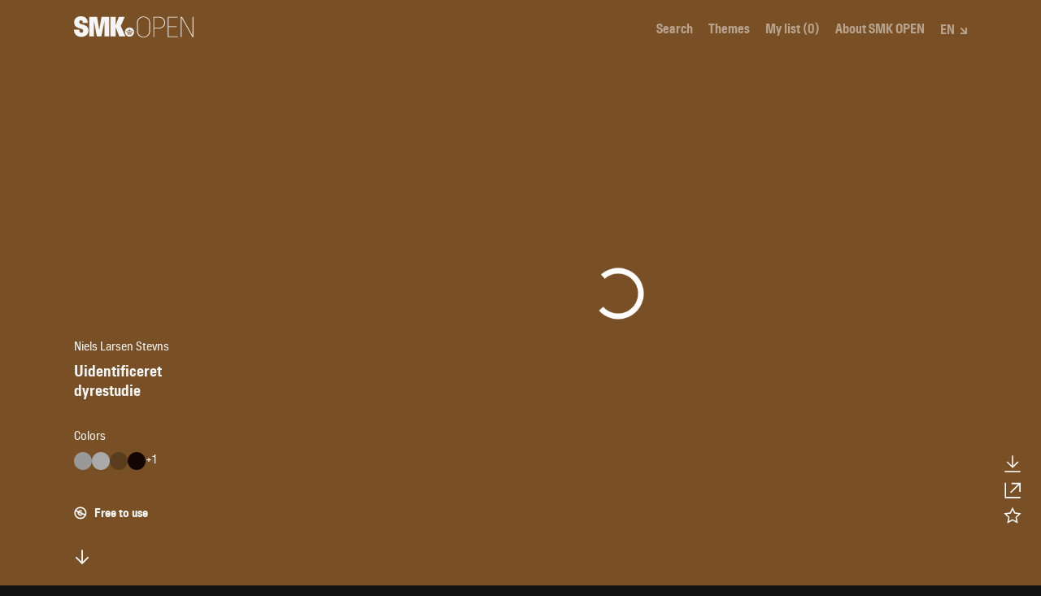

--- FILE ---
content_type: text/html; charset=utf-8
request_url: https://open.smk.dk/en/artwork/image/KKSnls468/312
body_size: 8153
content:
<!doctype html><html lang="en"><head><title>Skitsebog, 1864 – 1941, Niels Larsen Stevns | SMK Open</title><meta charset="utf-8"/><meta name="viewport" content="width=device-width,initial-scale=1"/><link rel="preload" type="font/woff2" href="/static/fonts/collection/hill_bold.woff" as="font" crossorigin/><link rel="preload" type="font/woff2" href="/static/fonts/collection/hill_demibold.woff" as="font" crossorigin/><link rel="preload" type="font/woff2" href="/static/fonts/collection/hill_regular.woff" as="font" crossorigin/><link rel="preload" type="font/woff2" href="/static/fonts/collection/hill_light.woff" as="font" crossorigin/><link rel="preconnect" href="https://api.smk.dk/api/v1"/><link rel="dns-prefetch" href="https://iip.smk.dk"/><link rel="manifest" href="/static/manifest.json"/><meta name="theme-color" content="#1D1D1D"/><meta name="application-name" content="SMK Open"/><meta name="apple-mobile-web-app-title" content="SMK Open"/><meta name="apple-mobile-web-app-capable" content="yes"/><meta name="apple-mobile-web-app-status-bar-style" content="black"/><!--[if IE]>
      <link rel="shortcut icon" href="/favicon.ico" />
    <![endif]--><link rel="icon" href="/static/icons/icon-16x16.png" sizes="16x16"/><link rel="icon" href="/static/icons/icon-32x32.png" sizes="32x32"/><link rel="icon" href="/static/icons/icon-72x72.png" sizes="72x72"/><link rel="icon" href="/static/icons/icon-96x96.png" sizes="96x96"/><link rel="icon" href="/static/icons/icon-128x128.png" sizes="128x128"/><link rel="icon" href="/static/icons/icon-144x144.png" sizes="144x144"/><link rel="icon" href="/static/icons/icon-192x192.png" sizes="192x192"/><link rel="apple-touch-icon" href="/static/icons/icon-57x57.png" sizes="57x57"/><link rel="apple-touch-icon" href="/static/icons/icon-76x76.png" sizes="76x76"/><link rel="apple-touch-icon" href="/static/icons/icon-120x120.png" sizes="120x120"/><link rel="apple-touch-icon" href="/static/icons/icon-152x152.png" sizes="152x152"/><link rel="apple-touch-icon" href="/static/icons/icon-167x167.png" sizes="167x167"/><link rel="apple-touch-icon" href="/static/icons/icon-180x180.png" sizes="180x180"/><link rel="apple-touch-icon" href="/static/icons/icon-1024x1024.png" sizes="1024x1024"/><link rel="apple-touch-startup-image" media="(device-width: 320px) and (device-height: 568px) and (-webkit-device-pixel-ratio: 2)" href="/static/icons/apple-launch-640x1136.png"/><link rel="apple-touch-startup-image" media="(device-width: 375px) and (device-height: 667px) and (-webkit-device-pixel-ratio: 2)" href="/static/icons/apple-launch-750x1334.png"/><link rel="apple-touch-startup-image" media="(device-width: 375px) and (device-height: 812px) and (-webkit-device-pixel-ratio: 3)" href="/static/icons/apple-launch-1125x2436.png"/><link rel="apple-touch-startup-image" media="(device-width: 414px) and (device-height: 736px) and (-webkit-device-pixel-ratio: 3)" href="/static/icons/apple-launch-1242x2208.png"/><link rel="apple-touch-startup-image" media="(device-width: 768px) and (device-height: 1024px) and (-webkit-device-pixel-ratio: 2)" href="/static/icons/apple-launch-1536x2048.png"/><link rel="apple-touch-startup-image" media="(device-width: 834px) and (device-height: 1112px) and (-webkit-device-pixel-ratio: 2)" href="/static/icons/apple-launch-1668x2224.png"/><link rel="apple-touch-startup-image" media="(device-width: 1024px) and (device-height: 1366px) and (-webkit-device-pixel-ratio: 2)" href="/static/icons/apple-launch-2048x2732.png"/><script id="CookieConsent" src="https://policy.app.cookieinformation.com/uc.js" data-culture="DA" type="text/javascript"></script><script defer="defer" data-domain="open.smk.dk" src="https://plausible.io/js/script.tagged-events.outbound-links.js"></script><script>function getLanguageCode(){return"/en/"===window.location.pathname.slice(0,4)?"en":"da"}document.querySelector("html").setAttribute("lang",getLanguageCode())</script><svg xmlns="http://www.w3.org/2000/svg" style="display:none"><symbol id="svg-logo" viewBox="0 0 147 26"><g fill="currentColor" stroke="none"><path d="M9.07 25.33C4 25.33 0 22.54 0 16.6h6.5c0 2.84.93 3.63 2.77 3.63a1.91 1.91 0 0 0 2-1.92c0-2.12-.68-2.46-5-3.76-5-1.51-6-3.46-6-7.5 0-4.24 3.22-7 8.31-7s8.29 2.67 8.29 8.32h-6.12c0-2.21-.38-3.37-2.23-3.37-1.47 0-2 .62-2 2 0 1.57.43 2.09 4.07 3.11 5.34 1.51 7.15 3.66 7.15 7.67.02 5.42-4.98 7.55-8.67 7.55zM37.54 24.64V6.06h-.13l-3.77 18.58H28L24.57 6.06h-.13v18.58h-5.75V.69h9.68l2.57 15.91h.14L33.85.69h9.41v24zM51.2 24.64h-6.57V.69h6.57v10.6L55.1.69h7.28L57.49 12l5.65 12.63h-7.6L51.2 13.21zM68.07 18.84v-.31a.58.58 0 0 1-.21-.44 1.35 1.35 0 0 0-.86-.39c-.64 0-.34.51-.71.54a1.18 1.18 0 0 0 .24.83c.26-.17.6 0 .66.42a1.12 1.12 0 0 1-.18.71c.09.22.27.28.57.28a.51.51 0 0 0 .54-.33c-.62-.39-.7-1.24-.05-1.31zM67.8 22.13l.39.05h.1l.38-.05V21.53v-.05l-.38-.05h-.1l-.38.05V22.07s-.03.05-.01.06zM66.2 19.18a2 2 0 0 1-.43-.8 1.25 1.25 0 0 0-.42-.08c-.4 0-.71.22-.55.75a2.29 2.29 0 0 0 .33.59c.39-.37.83.32.76.88h.35c.29 0 .46-.06.46-.27-.51-.2-.95-.81-.5-1.07zM66.69 22.22l.29-.38a.11.11 0 0 0 0-.08l-.29-.38-.28.38a.06.06 0 0 0 0 .08zM69.74 22.22l.28-.38a.06.06 0 0 0 0-.08l-.28-.38-.29.38a.11.11 0 0 0 0 .08zM70.24 18.23c-.38 0-.07-.54-.72-.54a1.35 1.35 0 0 0-.91.39.58.58 0 0 1-.21.44v.31c.66.07.57.92 0 1.31a.51.51 0 0 0 .54.32c.3 0 .48-.06.57-.28a1.12 1.12 0 0 1-.18-.71c.06-.42.41-.59.66-.42a1.21 1.21 0 0 0 .25-.82z"/><path d="M68.24 13.72a5.67 5.67 0 1 0 5.66 5.67 5.66 5.66 0 0 0-5.66-5.67zm2.52 8.72h-5v-1.27h5zM72 19.37c-.12.16-.37.42-.37.63-.42 0-.74.46-.79.82h-.64c-.31 0-.48-.05-.57-.25a.71.71 0 0 1-.65.25.8.8 0 0 1-.72-.31.77.77 0 0 1-.71.31.75.75 0 0 1-.66-.25c-.09.2-.26.25-.57.25h-.59c-.06-.36-.38-.82-.79-.82 0-.22-.25-.47-.37-.63-.66-.89-.18-1.45.53-1.45a1.51 1.51 0 0 1 .72.18c0-.62.44-.85 1-.85a2 2 0 0 1 1.21.48 1 1 0 0 1 .13-.28.54.54 0 0 1 0-1.07V16h-.26v.05a.1.1 0 0 1-.11.08.1.1 0 0 1-.09-.08V16a.1.1 0 0 1 0-.2v-.05a.1.1 0 0 1 .12-.08s.07 0 .08.08v.05h.24v-.27a.11.11 0 0 1-.09-.12.11.11 0 0 1 .09-.08.1.1 0 0 1 .1-.1.11.11 0 0 1 .1.1.1.1 0 0 1 .1.1.11.11 0 0 1-.1.1v.27h.24v-.05a.09.09 0 0 1 .1-.09.09.09 0 0 1 .09.09v.05a.1.1 0 0 1 .1.1.09.09 0 0 1-.1.1v.05a.09.09 0 0 1-.09.1.09.09 0 0 1-.1-.1V16h-.24v.35a.54.54 0 0 1 0 1.07 2.39 2.39 0 0 1 .13.28 1.94 1.94 0 0 1 1.2-.48c.53 0 1 .22 1 .85a1.51 1.51 0 0 1 .72-.18c.7 0 1.18.56.53 1.45z"/><path d="M71.13 18.3a1.25 1.25 0 0 0-.42.08 1.79 1.79 0 0 1-.43.8c.46.26 0 .88-.49 1.06 0 .22.17.27.46.27h.35c-.07-.55.37-1.24.76-.87a2.66 2.66 0 0 0 .32-.6c.17-.51-.15-.74-.55-.74z"/><path d="M93.47 7.72v10.86c0 4.3-3.66 7.42-8 7.42s-8-3.12-8-7.42V7.72c0-4.29 3.66-7.42 8-7.42s8 3.13 8 7.42zm-.89 11V7.61c0-3.58-3.48-6.56-7.07-6.56s-7.06 3-7.06 6.56v11.08c0 3.58 3.48 6.56 7.06 6.56s7.07-2.98 7.07-6.56zM104.22.73c4.69 0 7.74 2.7 7.74 7.1 0 4-3 7.2-7.74 7.2h-5.61v10.54h-.89V.73zM104 14.29c4.12 0 7-2.74 7-6.43 0-3.87-2.77-6.39-7-6.39h-5.39v12.82zM127.75 24.83v.74h-12.46V.73h12.11v.74h-11.22v11h10v.75h-10v11.61zM131.3 25.57V.73h1.46l13 23.25V.73h.89v24.84h-1L132.19 1.51v24.06z"/></g></symbol><symbol id="svg-menu-toggle-bar" viewBox="0 0 25 6"><rect stroke="none" width="25" height="6"/></symbol><symbol id="svg-arrow-see-more" viewBox="0 0 12 12"><g fill="none" stroke-width="2"><path stroke-linecap="square" d="M0 11 L11 11 L11 0 M1 1 L11 11"/></g></symbol><symbol id="svg-dropdown-tiny" viewBox="0 0 8 8"><g fill="none" stroke-width="2"><path stroke-linecap="square" d="M0 7 L7 7 L7 0 M1 1 L7 7"/></g></symbol><symbol id="svg-dropdown-tiny-arrow" viewBox="0 0 10 10"><g fill="none" stroke-width="2"><path stroke-linecap="square" d="M0 7 L7 7 L7 0"/></g></symbol><symbol id="svg-search" viewBox="0 0 22 22"><g fill="none" stroke-width="2" transform="translate(1 1)"><circle cx="7.647" cy="7.647" r="7.647"/><path stroke-linecap="square" d="M12.941 12.941L20 20l-7.059-7.059z"/></g></symbol><symbol id="svg-search-layout-grid-3" viewBox="0 0 19 19"><g fill="none" stroke="none"><rect x="0" y="0" width="5" height="19" fill="currentColor" stroke="none"/><rect x="7" y="0" width="5" height="19" fill="currentColor" stroke="none"/><rect x="14" y="0" width="5" height="19" fill="currentColor" stroke="none"/></g></symbol><symbol id="svg-search-layout-grid-6" viewBox="0 0 19 19"><g fill="none" stroke="none"><rect x="0" y="0" width="5" height="5" fill="currentColor" stroke="none"/><rect x="7" y="0" width="5" height="5" fill="currentColor" stroke="none"/><rect x="14" y="0" width="5" height="5" fill="currentColor" stroke="none"/><rect x="0" y="7" width="5" height="5" fill="currentColor" stroke="none"/><rect x="7" y="7" width="5" height="5" fill="currentColor" stroke="none"/><rect x="14" y="7" width="5" height="5" fill="currentColor" stroke="none"/><rect x="0" y="14" width="5" height="5" fill="currentColor" stroke="none"/><rect x="7" y="14" width="5" height="5" fill="currentColor" stroke="none"/><rect x="14" y="14" width="5" height="5" fill="currentColor" stroke="none"/></g></symbol><symbol id="svg-search-layout-row" viewBox="0 0 19 19"><g fill="none" stroke="none"><rect x="0" y="0" width="5" height="5" fill="currentColor" stroke="none"/><rect x="7" y="0" width="12" height="5" fill="currentColor" stroke="none"/><rect x="0" y="7" width="5" height="5" fill="currentColor" stroke="none"/><rect x="7" y="7" width="12" height="5" fill="currentColor" stroke="none"/><rect x="0" y="14" width="5" height="5" fill="currentColor" stroke="none"/><rect x="7" y="14" width="12" height="5" fill="currentColor" stroke="none"/></g></symbol><symbol id="svg-plus" viewBox="0 0 12 12"><g fill="none" stroke-width="2"><path stroke-linecap="square" d="M0 6 L12 6 M6 0 L6 12"/></g></symbol><symbol id="svg-clear" viewBox="0 0 12 12"><g fill="none" stroke-width="2"><path stroke-linecap="square" d="M1 1 L11 11 M1 11 L11 1"/></g></symbol><symbol id="svg-close" viewBox="0 0 19 19"><g fill="none" stroke-width="2"><path stroke-linecap="square" d="M2 2 L17 17 M2 17 L17 2"/></g></symbol><symbol id="svg-arrow-down" viewBox="0 0 12 12"><g fill="none" stroke-width="2"><path stroke-linecap="square" d="M1 4 L6 9 L11 4"/></g></symbol><symbol id="svg-arrow-up" viewBox="0 0 12 12"><g fill="none" stroke-width="2"><path stroke-linecap="square" d="M1 9 L6 4 L11 9"/></g></symbol><symbol id="svg-arrow-left" viewBox="0 0 9.5 19"><g fill="none" stroke-width="2"><path stroke-linecap="square" d="M7 4 L2 9.5 L7 15"/></g></symbol><symbol id="svg-arrow-right" viewBox="0 0 9.5 19"><g fill="none" stroke-width="2"><path stroke-linecap="square" d="M2 4 L7 9.5 L2 15"/></g></symbol><symbol id="svg-arrow-left-big" viewBox="0 0 42 22"><g stroke="currentColor" stroke-width="2" fill="none" fill-rule="evenodd"><path d="M12 1 L2 11 12 21 M2 11h39"/></g></symbol><symbol id="svg-arrow-right-big" viewBox="0 0 42 22"><g stroke="currentColor" stroke-width="2" fill="none" fill-rule="evenodd"><path d="M30 1 L41 11 30 21 M2 11h39"/></g></symbol><symbol id="svg-color-picker" viewBox="0 0 62 37"><g fill="none" fill-rule="evenodd" transform="translate(1 1)"><path fill="#333" d="M31 5h17.5C55.404 5 61 10.596 61 17.5S55.404 30 48.5 30H31V5z"/><circle cx="17.5" cy="17.5" r="17.5" fill="currentColor" stroke="#333" stroke-width="2"/></g></symbol><symbol id="svg-iiif" viewBox="0 0 32 27"><g fill="none" fill-rule="evenodd" stroke="none"><path fill="#666" d="M8.6 26.901h23.094V10.598H8.6z"/><path fill="#999" d="M4.299 21.601h23.095V5.3H4.299z"/><path fill="#ccc" d="M0 16.303h23.095V0H0z"/></g></symbol><symbol id="svg-copyright" viewBox="0 0 14 14"><g transform="translate(1 1)" stroke="currentColor" stroke-width="2" fill="none" fill-rule="evenodd"><circle cx="5.88" cy="5.88" r="5.88"/><path d="M7.473 4.287a2.252 2.252 0 1 0 0 3.186"/></g></symbol><symbol id="svg-copyright-free" viewBox="0 0 14 14"><g transform="translate(1 1)" stroke="currentColor" stroke-width="1.5" fill="none" fill-rule="evenodd"><circle cx="5.88" cy="5.88" r="5.88"/><path d="M7.473 4.287a2.252 2.252 0 1 0 0 3.186"/><path d="M0 3 L 11 8"/></g></symbol><symbol id="svg-fullscreen" viewBox="0 0 50 50"><g fill="none" stroke-width="2"><path d="M15 20 L15 15 L20 15 M30 15 L35 15 L35 20 M35 30 L35 35 L30 35 M20 35 L15 35 L15 30"/></g></symbol><symbol id="svg-fullscreen-exit" viewBox="0 0 50 50"><g fill="none" stroke-width="2"><path d="M15 20 L20 20 L20 15 M30 15 L30 20 L35 20 M35 30 L30 30 L30 35 M20 35 L20 30 L15 30"/></g></symbol><symbol id="svg-zoom-in" viewBox="0 0 50 50"><g fill="none" stroke-width="2"><path d="M15 25 L35 25 M25 15 L25 35"/></g></symbol><symbol id="svg-zoom-out" viewBox="0 0 50 50"><g fill="none" stroke-width="2"><path d="M15 25 L35 25"/></g></symbol><symbol id="svg-exit" viewBox="0 0 50 50"><g fill="none" stroke-width="2"><path d="M15 15 L35 35 M15 35 L 35 15"/></g></symbol><symbol id="svg-exit-fat" viewBox="0 0 50 50"><g fill="none" stroke-width="6"><path d="M15 15 L35 35 M15 35 L 35 15"/></g></symbol><symbol id="svg-iiif-logo" viewBox="0 0 441 493"><g stroke="none"><path d="M8.699 150.833L103.366 186l-.167 253.333-94.5-34.833V150.833M107.22 89.321c10.858 32.122-3.53 58.16-32.14 58.16-28.607 0-60.6-26.038-71.46-58.16C-7.237 57.203 7.151 31.164 35.76 31.164c28.609 0 60.601 26.039 71.46 58.157" fill="#2873ab" fill-opacity="0.75"/><path d="M223.81 150.833L129.145 186l.166 253.333 94.5-34.833V150.833M124.678 89.321c-10.859 32.122 3.53 58.16 32.138 58.16 28.608 0 60.601-26.038 71.461-58.16 10.858-32.118-3.53-58.157-32.138-58.157-28.61 0-60.603 26.039-71.461 58.157" fill="#ed1d33"/><path d="M248.032 150.833L342.699 186l-.167 253.333-94.5-34.833V150.833M347.165 89.321c10.86 32.122-3.529 58.16-32.137 58.16-28.61 0-60.603-26.038-71.461-58.16-10.859-32.118 3.53-58.157 32.137-58.157 28.61 0 60.601 26.039 71.461 58.157" fill="#2873ab" fill-opacity="0.75"/><path d="M493.365 0v87s-30.666-12-34.333 19c-.333 33 0 44.833 0 44.833l34.333-11.166V216l-34.481 12.333v178l-94.185 35V126.667S362.699 13.333 493.365 0" fill="#ed1d33"/></g></symbol><symbol id="svg-iiif-logo-monochrome" viewBox="0 0 441 493"><g stroke="none"><path d="M8.699 150.833L103.366 186l-.167 253.333-94.5-34.833V150.833M107.22 89.321c10.858 32.122-3.53 58.16-32.14 58.16-28.607 0-60.6-26.038-71.46-58.16C-7.237 57.203 7.151 31.164 35.76 31.164c28.609 0 60.601 26.039 71.46 58.157" fill="#FFF" fill-opacity="0.75"/><path d="M223.81 150.833L129.145 186l.166 253.333 94.5-34.833V150.833M124.678 89.321c-10.859 32.122 3.53 58.16 32.138 58.16 28.608 0 60.601-26.038 71.461-58.16 10.858-32.118-3.53-58.157-32.138-58.157-28.61 0-60.603 26.039-71.461 58.157" fill="#FFF"/><path d="M248.032 150.833L342.699 186l-.167 253.333-94.5-34.833V150.833M347.165 89.321c10.86 32.122-3.529 58.16-32.137 58.16-28.61 0-60.603-26.038-71.461-58.16-10.859-32.118 3.53-58.157 32.137-58.157 28.61 0 60.601 26.039 71.461 58.157" fill="#FFF" fill-opacity="0.75"/><path d="M493.365 0v87s-30.666-12-34.333 19c-.333 33 0 44.833 0 44.833l34.333-11.166V216l-34.481 12.333v178l-94.185 35V126.667S362.699 13.333 493.365 0" fill="#FFF"/></g></symbol><symbol id="svg-artpage-scrolldown" viewBox="0 0 33.78 36.44"><g transform="translate(1468.688 725.979)"><path fill="none" stroke="currentColor" stroke-width="2" d="M-1460.52-707.48l8.76 8.76 8.76-8.76"/><path fill="none" stroke="currentColor" stroke-width="2" d="M-1451.77-699.65v-17.96"/></g></symbol><symbol id="svg-artpage-download" viewBox="0 0 33.78 36.44"><g transform="translate(1468.688 722.979)"><path fill="none" stroke="currentColor" stroke-width="2" d="M-1460.52-707.48l8.76 8.76 8.76-8.76"/><path fill="none" stroke="currentColor" stroke-width="2" d="M-1451.77-699.65v-17.96"/><path fill="none" stroke="currentColor" stroke-width="2" d="M-1439.21-691.9h-25.18"/></g></symbol><symbol id="svg-artpage-share" viewBox="0 0 33.78 36.44"><path fill="none" stroke="currentColor" stroke-width="2" d="M28.75 22.24V8.6H15.11"/><path fill="none" stroke="currentColor" stroke-width="2" d="M27.86 9.15L13.87 23.14"/><path fill="none" stroke="currentColor" stroke-width="2" d="M29.72 31.08H5.61V7.6"/></symbol><symbol id="svg-artpage-iiif" viewBox="0 0 33.78 36.44"><g transform="translate(1468.688 829.815)"><g id="Group_149_00000163770742198977956070000016758658732924312476_"><circle fill="none" stroke="currentColor" stroke-width="2" cx="-1451.75" cy="-811.8" r="11.04"/><path fill="none" stroke="currentColor" stroke-width="2" d="M-1444.5-804.55l7.51 7.51"/></g><path fill="none" stroke="currentColor" stroke-width="2" d="M-1451.77-816.42v9.19"/><path fill="none" stroke="currentColor" stroke-width="2" d="M-1447.18-811.82h-9.19"/></g></symbol><symbol id="svg-artpage-3d" viewBox="0 0 33.78 36.44"><path fill="none" stroke="currentColor" stroke-width="2" stroke-linecap="square" d="M27.82 10.29l-10.91 7.78-10.87-7.68"/><path fill="none" stroke="currentColor" stroke-width="2" stroke-linecap="square" d="M5.33 10.07V23.3l11.58 9.54 11.58-9.54V10.07L16.91 2.65zM16.91 18.07v14.06"/></symbol><symbol id="svg-artpage-image" viewBox="0 0 23.661 21.171"><g id="Image_Icon" data-name="Image Icon" transform="translate(-16017.595 -7263.853)"><g id="Rectangle_124" data-name="Rectangle 124" transform="translate(16017.595 7263.853)" fill="none" stroke="#fff" stroke-width="1.5"><rect width="23.662" height="21.171" stroke="none"/><rect x="0.75" y="0.75" width="22.162" height="19.671" fill="none"/></g><g id="Ellipse_41" data-name="Ellipse 41" transform="translate(16024.689 7267.834)" fill="none" stroke="#fff" stroke-width="1.2"><ellipse cx="2.368" cy="2.368" rx="2.368" ry="2.368" stroke="none"/><ellipse cx="2.368" cy="2.368" rx="1.768" ry="1.768" fill="none"/></g><path id="Path_91" data-name="Path 91" d="M16018.3,7278.329l5.216-5.216,4.812,4.812,6.344-6.344,5.842,5.841" transform="translate(0 2)" fill="none" stroke="#fff" stroke-width="1.5"/></g></symbol><symbol id="svg-artpage-star" viewBox="0 0 33.78 36.44"><path fill="none" stroke="currentColor" stroke-width="2" d="M16.89 6.98l3.58 7.25 8 1.16-5.79 5.64L24.04 29l-7.15-3.76L9.73 29l1.37-7.97-5.79-5.64 8-1.16z"/></symbol><symbol id="svg-artpage-star-filled" viewBox="0 0 33.78 36.44"><path fill="currentColor" stroke="currentColor" stroke-width="2" d="M16.89 6.98l3.58 7.25 8 1.16-5.79 5.64L24.04 29l-7.15-3.76L9.73 29l1.37-7.97-5.79-5.64 8-1.16z"/></symbol><symbol id="svg-skoletube" viewBox="0 0 698.8 808.2"><path class="cls-1" d="M650.08,341.32l-25.23,25.24c-10.51,2.1-15.77,4.21-15.77,6.31,0,3.15-47.31,28.39-47.31,28.39,0,0,6.65,34.6,0,56.78-6.65,22.18-31.54,37.86-28.39,37.86s-82.01,75.71-85.16,72.56c-3.15-3.15-47.31,31.55-47.31,28.39,0-2.1-1.05-1.05-3.15,3.15l6.31,9.46,75.7-34.7h6.31v-3.15h28.39c14.72,6.31,22.08,8.41,22.08,6.31s1.05-1.05,3.15,3.15v3.15h-3.15v6.31h-9.46l-9.46-6.31-9.46-3.15-3.15-3.15h-6.31l3.15,6.31.74,8.1,5.57,10.83h-9.46l-12.62-22.08c-14.72,8.41-21.03,12.62-18.92,12.62s13.62,5.46,34.54,16.38l-12.09,1.09-16.14-4.85,9.46,12.62c2.47,3.44.4,3.1-6.2-1.03-6.6-4.13-12.95-9.04-19.03-14.74,8.66,13.46,13.25,20.85,13.78,22.18.53,1.33-1.29.9-5.45-1.29l-17.79-20.89-59.93,28.39c-16.75,3.09-27.26,4.14-31.54,3.15-4.28-.99-7.44-5.19-9.46-12.62-35.75,10.52-52.57,15.77-50.47,15.77s-3.15,7.36-15.77,22.08c-52.57,69.4-77.8,106.2-75.7,110.41,2.1,4.21-22.08,13.67-72.55,28.39,26.95-29.35,36.41-43.02,28.39-41.01-8.02,2.01-30.1,18.83-66.24,50.47-6.31-21.03,3.15-37.86,28.39-50.47,37.85-18.93,3.15-15.77,107.24-97.79,69.39-54.68,46.26-41.01-69.39,41.01l-37.85,28.39c8.41-18.93,21.03-33.65,37.85-44.16,16.82-10.52,49.42-38.91,97.78-85.17-14.04,13.71-14.04,7.4,0-18.93,16.03-30.06,35.37-67.24,45.4-77.85,3.15-3.33-48.55-4.17-54.86,2.14-4.21,4.21-18.93,1.05-44.16-9.46h-12.62c-7.69,1.97-14,1.97-18.93,0-4.93-1.97-9.13-6.18-12.62-12.62l-12.62-9.46-15.77-15.77-22.08-9.46-15.77-34.7c-11.78-4.21-19.14-8.42-22.08-12.62-2.94-4.2-2.94-10.51,0-18.93-11.36-4.27-18.72-9.53-22.08-15.77-3.36-6.24-3.36-14.66,0-25.24l-18.92-18.93v-18.93c-12.62-14.72-12.62-25.24,0-31.55,18.92-9.46-12.62,6.31-28.39-28.39-15.77-34.7,28.39,34.7,9.46-56.78-12.62-60.99,3.15-60.99,47.31,0l-28.39-66.25c-7.11-31.47-3.73-39.87,10.14-25.18,13.87,14.69,28.36,42.01,43.48,81.96-7.58-51.32-7.58-74.45,0-69.4,11.36,7.58,28.39,97.79,37.85,94.64s72.55,100.95,157.71,138.8c85.16,37.86,3.15-34.7,15.77-28.39,12.62,6.31-12.62-66.25,0-69.4,8.41-2.1,8.41-15.77,0-41.01l12.62-15.77c3.99-21.03,9.2-30.49,15.61-28.39,9.62,3.15.16-37.86,12.78-50.47,8.41-8.41,14.72-8.41,18.92,0-2.1-33.65,1.05-50.47,9.46-50.47s21.03,11.57,37.85,34.7c-12.62-42.06-13.67-64.14-3.15-66.25,10.51-2.1,21.03,19.98,31.54,66.25,4.21-54.68,9.46-82.02,15.77-82.02,9.46,0,6.31,88.33,25.23,69.4S489.21,10.09,527.06.62c37.85-9.46-44.16,91.48-37.85,132.49,6.31,41.01-22.08,201.89-12.62,223.98,6.31,14.72,10.51,9.46,12.62-15.77l15.77-59.94c14.72-23.13,29.44-35.75,44.16-37.86,14.72-2.1,26.28-21.03,34.7-56.78l9.46,15.77-9.46,18.93h25.23l-15.77,9.46,56.78,12.62h-25.23c16.82,4.21,25.23,9.46,25.23,15.77,0,9.46,3.15,22.08,9.46,22.08s47.31,28.39,37.85,31.55c-6.31,2.1-22.08,2.1-47.31,0l34.7,15.77-34.7,12.62Z"/></symbol></svg><meta name="description" content="Skitsebog is a tegning from 1864 – 1941 by Niels Larsen Stevns. It's part of the art collection of SMK | Statens Museum for Kunst | Explore thousands of artworks in the art collection of SMK - the national gallery of Denmark."><meta name="keywords" content="SMK, museum, Copenhagen, Art, History, Denmark, Danish, Hammershøi, Købke, Krøyer, Eckersberg, Jorn, Willumsen, Nolde, Munch, Abildgaard, Kirkeby"><meta property="og:title" content="Skitsebog, 1864 – 1941 | SMK Open"><meta property="og:type" content="article"><meta property="og:url" content="undefined/en/artwork/image/KKSnls468/312"><meta property="og:site_name" content="SMK Open"><meta property="og:description" content="Skitsebog is a tegning from 1864 – 1941 by Niels Larsen Stevns. It's part of the art collection of SMK | Statens Museum for Kunst | Explore thousands of artworks in the art collection of SMK - the national gallery of Denmark."><meta property="og:image" content="https://api.smk.dk/api/v1/thumbnail/288b1f18-fbc9-45f8-98ba-84f4b7c9eeda.jpg"><meta property="og:image:width" content="1200"><meta property="twitter:card" content="summary_large_image"><meta property="twitter:site" content="@smkmuseum"><meta property="twitter:title" content="Skitsebog, 1864 – 1941 | SMK Open"><meta property="twitter:description" content="Skitsebog is a tegning from 1864 – 1941 by Niels Larsen Stevns. It's part of the art collection of SMK | Statens Museum for Kunst | Explore thousands of artworks in the art collection of SMK - the national gallery of Denmark."><meta property="twitter:image" content="https://api.smk.dk/api/v1/thumbnail/288b1f18-fbc9-45f8-98ba-84f4b7c9eeda.jpg"><link href="/static/css/16.2a782136.chunk.css" rel="stylesheet"><link href="/static/css/main.e11e599a.chunk.css" rel="stylesheet"></head><body><noscript>You need to enable JavaScript to run this app.</noscript><div id="root"></div><div id="modal"></div><script>!function(f){function e(e){for(var t,r,n=e[0],o=e[1],a=e[2],c=0,u=[];c<n.length;c++)r=n[c],l[r]&&u.push(l[r][0]),l[r]=0;for(t in o)Object.prototype.hasOwnProperty.call(o,t)&&(f[t]=o[t]);for(p&&p(e);u.length;)u.shift()();return d.push.apply(d,a||[]),i()}function i(){for(var e,t=0;t<d.length;t++){for(var r=d[t],n=!0,o=1;o<r.length;o++){var a=r[o];0!==l[a]&&(n=!1)}n&&(d.splice(t--,1),e=s(s.s=r[0]))}return e}var r={},u={18:0},l={18:0},d=[];function s(e){if(r[e])return r[e].exports;var t=r[e]={i:e,l:!1,exports:{}};return f[e].call(t.exports,t,t.exports,s),t.l=!0,t.exports}s.e=function(d){var e=[];u[d]?e.push(u[d]):0!==u[d]&&{1:1,2:1,3:1,5:1,6:1,7:1,8:1,9:1,10:1,11:1,12:1,13:1,14:1}[d]&&e.push(u[d]=new Promise(function(e,n){for(var t="static/css/"+({}[d]||d)+"."+{0:"31d6cfe0",1:"755bac70",2:"cfd27601",3:"a78223fd",5:"88ed523c",6:"58f03267",7:"e144dab6",8:"bf00df47",9:"9f15e96e",10:"fcddd71a",11:"a78223fd",12:"b60d5b72",13:"8f3d8479",14:"38a8d182",15:"31d6cfe0",17:"31d6cfe0"}[d]+".chunk.css",o=s.p+t,r=document.getElementsByTagName("link"),a=0;a<r.length;a++){var c=(f=r[a]).getAttribute("data-href")||f.getAttribute("href");if("stylesheet"===f.rel&&(c===t||c===o))return e()}var u=document.getElementsByTagName("style");for(a=0;a<u.length;a++){var f;if((c=(f=u[a]).getAttribute("data-href"))===t||c===o)return e()}var i=document.createElement("link");i.rel="stylesheet",i.type="text/css",i.onload=e,i.onerror=function(e){var t=e&&e.target&&e.target.src||o,r=new Error("Loading CSS chunk "+d+" failed.\n("+t+")");r.request=t,n(r)},i.href=o,document.getElementsByTagName("head")[0].appendChild(i)}).then(function(){u[d]=0}));var r=l[d];if(0!==r)if(r)e.push(r[2]);else{var t=new Promise(function(e,t){r=l[d]=[e,t]});e.push(r[2]=t);var n,o=document.getElementsByTagName("head")[0],a=document.createElement("script");a.charset="utf-8",a.timeout=120,s.nc&&a.setAttribute("nonce",s.nc),a.src=s.p+"static/js/"+({}[d]||d)+"."+{0:"b57052a4",1:"9158fa80",2:"d52f8396",3:"e44aa667",5:"c3edd1c9",6:"cdd3aba1",7:"ca72919d",8:"b4c1379c",9:"fbdca08d",10:"67cc5902",11:"db0c76f6",12:"dfd9eebf",13:"3259702f",14:"a364b768",15:"7e26044b",17:"4cc12fe2"}[d]+".chunk.js",n=function(e){a.onerror=a.onload=null,clearTimeout(c);var t=l[d];if(0!==t){if(t){var r=e&&("load"===e.type?"missing":e.type),n=e&&e.target&&e.target.src,o=new Error("Loading chunk "+d+" failed.\n("+r+": "+n+")");o.type=r,o.request=n,t[1](o)}l[d]=void 0}};var c=setTimeout(function(){n({type:"timeout",target:a})},12e4);a.onerror=a.onload=n,o.appendChild(a)}return Promise.all(e)},s.m=f,s.c=r,s.d=function(e,t,r){s.o(e,t)||Object.defineProperty(e,t,{enumerable:!0,get:r})},s.r=function(e){"undefined"!=typeof Symbol&&Symbol.toStringTag&&Object.defineProperty(e,Symbol.toStringTag,{value:"Module"}),Object.defineProperty(e,"__esModule",{value:!0})},s.t=function(t,e){if(1&e&&(t=s(t)),8&e)return t;if(4&e&&"object"==typeof t&&t&&t.__esModule)return t;var r=Object.create(null);if(s.r(r),Object.defineProperty(r,"default",{enumerable:!0,value:t}),2&e&&"string"!=typeof t)for(var n in t)s.d(r,n,function(e){return t[e]}.bind(null,n));return r},s.n=function(e){var t=e&&e.__esModule?function(){return e.default}:function(){return e};return s.d(t,"a",t),t},s.o=function(e,t){return Object.prototype.hasOwnProperty.call(e,t)},s.p="/",s.oe=function(e){throw console.error(e),e};var t=window.webpackJsonp=window.webpackJsonp||[],n=t.push.bind(t);t.push=e,t=t.slice();for(var o=0;o<t.length;o++)e(t[o]);var p=n;i()}([])</script><script src="/static/js/16.47a4495a.chunk.js"></script><script src="/static/js/main.d06f247f.chunk.js"></script></body></html>

--- FILE ---
content_type: text/css
request_url: https://open.smk.dk/static/css/1.755bac70.chunk.css
body_size: 4019
content:
.Header_container__2jZ4P{z-index:102;z-index:var(--z-index-navigation-bar);position:relative;height:10vh;height:var(--header-height)}.Header_wrapper__1SkMb{position:relative;width:100%;height:100%;-webkit-box-pack:center;justify-content:center}.Header_inner__fe5JN,.Header_wrapper__1SkMb{display:-webkit-box;display:flex;-webkit-box-align:center;align-items:center}.Header_inner__fe5JN{width:85.7142%;width:var(--content-max-width);padding-left:0;padding-left:var(--grid-gutter);padding-right:0;padding-right:var(--grid-gutter)}.Header_menu__3ZS2G{-webkit-box-flex:1;flex:1 1 100%;-webkit-box-pack:end;justify-content:flex-end}.Header_menu__3ZS2G,.Header_right__1lS5Y{display:-webkit-box;display:flex;-webkit-box-align:center;align-items:center}.Header_right__1lS5Y>:not(:last-child){margin-right:1rem}.Header_navigation__2toD9{display:-webkit-box;display:flex}.Header_navigation__2toD9>:not(:last-child){margin-right:1rem}.Header_navigationAlt__1Go82>li>a{opacity:1}@media (hover:hover){.Header_navigationAlt__1Go82>li>a:hover{opacity:.5}}.Svg_logo__35gTs{width:125px;height:22px}@media (min-width:768px){.Svg_logo__35gTs{width:147px;height:26px}}.Svg_close__2fhkl,.Svg_searchGrid3__39d3u{width:1rem;height:1rem}.Svg_exit-fat__14efA,.Svg_exit__2_v_6{width:40px;height:40px}.Svg_arrow-down__3-EsR,.Svg_arrow-up__2iFgj,.Svg_clear__15O_P{width:12px;height:12px}.Svg_arrow-left__2IYIz,.Svg_arrow-right__3kq55{width:.5em;height:1em}.Svg_arrow-left-big__2njHZ,.Svg_arrow-right-big__1FutP{width:42px;height:22px}.Svg_dropdown-tiny-arrow__3sk9S,.Svg_dropdown-tiny__2WcEv{width:8px;height:8px}.Svg_color-picker__1ARVL{width:62px;height:37px;stroke:none;fill:none}.Svg_search-layout-grid-3__1tA44,.Svg_search-layout-grid-6__3C2hB,.Svg_search-layout-row__1RQdl{width:1rem;height:1rem}.Svg_iiif__1QqNq{width:32px;height:27px}.Svg_download__35i59{width:24px;height:27px}.Svg_copyright-free__34zDX,.Svg_copyright__jfYY7{width:14px;height:14px;opacity:.5}.Svg_public-domain__1Hjr3{fill:#111;fill:var(--color-black);stroke:initial;width:3rem;height:1.05rem;opacity:.65}.Svg_iiif-logo__YieUD{width:25px;height:22px}@media (min-width:768px){.Svg_iiif-logo__YieUD{width:38px;height:33px}}.Svg_skoletube__-Wg-j{width:50px;aspect-ratio:20/23}.Svg_iiif-logo-monochrome__1k289{width:50px;aspect-ratio:25/22}.MenuToggle_MenuToggle__2-kXw{padding:10px;margin:-10px -10px -10px 0;cursor:pointer;outline:none;border:none;color:currentColor;fill:currentColor;-webkit-transition:color .5s,fill .5s;transition:color .5s,fill .5s;pointer-events:auto;width:42px;height:42px;overflow:visible}@media (min-width:1024px){.MenuToggle_MenuToggle__2-kXw{width:46px;height:46px}}@media (min-width:1200px){.MenuToggle_MenuToggle__2-kXw{width:48px;height:48px}}.MenuToggle_MenuToggle__2-kXw>*{pointer-events:none}@media (hover:hover) and (min-width:1024px){.MenuToggle_MenuToggle__2-kXw:hover .MenuToggle_bar1__1AeL-{left:-.44rem}.MenuToggle_MenuToggle__2-kXw:hover .MenuToggle_bar3__2LUL2{left:-.22rem}.MenuToggle_MenuToggle__2-kXw:hover .MenuToggle_bar1Open__3ohvP,.MenuToggle_MenuToggle__2-kXw:hover .MenuToggle_bar3Open__10nvc{-webkit-transform:rotate(0deg);transform:rotate(0deg)}}.MenuToggle_bars__WGm1f{position:relative;overflow:hidden;width:22px;height:22px}@media (min-width:1024px){.MenuToggle_bars__WGm1f{width:26px;height:26px}}@media (min-width:1200px){.MenuToggle_bars__WGm1f{width:28px;height:28px}}.MenuToggle_bar__3gwKD{position:absolute;top:0;left:0;width:22px;height:6px;-webkit-transform-origin:50% 50%;transform-origin:50% 50%;-webkit-transition:left .15s cubic-bezier(.5,0,.5,1),top .3s cubic-bezier(.5,0,.5,1),opacity .3s cubic-bezier(.5,0,.5,1),-webkit-transform .3s cubic-bezier(.5,0,.5,1);transition:left .15s cubic-bezier(.5,0,.5,1),top .3s cubic-bezier(.5,0,.5,1),opacity .3s cubic-bezier(.5,0,.5,1),-webkit-transform .3s cubic-bezier(.5,0,.5,1);transition:left .15s cubic-bezier(.5,0,.5,1),top .3s cubic-bezier(.5,0,.5,1),transform .3s cubic-bezier(.5,0,.5,1),opacity .3s cubic-bezier(.5,0,.5,1);transition:left .15s cubic-bezier(.5,0,.5,1),top .3s cubic-bezier(.5,0,.5,1),transform .3s cubic-bezier(.5,0,.5,1),opacity .3s cubic-bezier(.5,0,.5,1),-webkit-transform .3s cubic-bezier(.5,0,.5,1);-webkit-transition:left .15s var(--cubic-ease-in-out),top .3s var(--cubic-ease-in-out),opacity .3s var(--cubic-ease-in-out),-webkit-transform .3s var(--cubic-ease-in-out);transition:left .15s var(--cubic-ease-in-out),top .3s var(--cubic-ease-in-out),opacity .3s var(--cubic-ease-in-out),-webkit-transform .3s var(--cubic-ease-in-out);transition:left .15s var(--cubic-ease-in-out),top .3s var(--cubic-ease-in-out),transform .3s var(--cubic-ease-in-out),opacity .3s var(--cubic-ease-in-out);transition:left .15s var(--cubic-ease-in-out),top .3s var(--cubic-ease-in-out),transform .3s var(--cubic-ease-in-out),opacity .3s var(--cubic-ease-in-out),-webkit-transform .3s var(--cubic-ease-in-out)}@media (min-width:1024px){.MenuToggle_bar__3gwKD{width:26px;height:6px}}@media (min-width:1200px){.MenuToggle_bar__3gwKD{width:28px;height:9px}}.MenuToggle_bar2__2FIwQ{top:8px}@media (min-width:1024px){.MenuToggle_bar2__2FIwQ{top:9px}}@media (min-width:1200px){.MenuToggle_bar2__2FIwQ{top:10px}}.MenuToggle_bar3__2LUL2{top:16px}@media (min-width:1024px){.MenuToggle_bar3__2LUL2{top:18px}}@media (min-width:1200px){.MenuToggle_bar3__2LUL2{top:20px}}.MenuToggle_bar1Open__3ohvP{top:.4rem;-webkit-transform:rotate(-45deg);transform:rotate(-45deg)}.MenuToggle_bar2Open__2_Tcp{top:.4rem;opacity:0}.MenuToggle_bar3Open__10nvc{top:.4rem;-webkit-transform:rotate(-135deg);transform:rotate(-135deg)}.MenuToggle_checkMark__1OtY5{position:absolute;bottom:-3px;right:-11px;width:26px;height:26px}.MenuToggle_path__2cANi{stroke-dasharray:30;stroke-dashoffset:30}.MenuToggle_pathShow__DbpWm{stroke-dashoffset:30;-webkit-transform-origin:50% 50%;transform-origin:50% 50%;-webkit-animation-name:MenuToggle_appear__1NOrG;animation-name:MenuToggle_appear__1NOrG;-webkit-animation-duration:2.5s;animation-duration:2.5s;-webkit-animation-fill-mode:forwards;animation-fill-mode:forwards;-webkit-animation-delay:.5s;animation-delay:.5s}@-webkit-keyframes MenuToggle_appear__1NOrG{0%{stroke-dashoffset:30}30%{stroke-dashoffset:10;-webkit-transform:scale(1);transform:scale(1)}40%{stroke-dashoffset:10;-webkit-transform:scale(1.25);transform:scale(1.25)}50%{stroke-dashoffset:10;-webkit-transform:scale(1);transform:scale(1)}75%{stroke-dashoffset:10}to{stroke-dashoffset:-20}}@keyframes MenuToggle_appear__1NOrG{0%{stroke-dashoffset:30}30%{stroke-dashoffset:10;-webkit-transform:scale(1);transform:scale(1)}40%{stroke-dashoffset:10;-webkit-transform:scale(1.25);transform:scale(1.25)}50%{stroke-dashoffset:10;-webkit-transform:scale(1);transform:scale(1)}75%{stroke-dashoffset:10}to{stroke-dashoffset:-20}}.Menu_Menu__3eYCV{z-index:-1;position:fixed;top:0;left:0;width:100%;height:100vh;background-color:#111;background-color:var(--color-black);color:currentColor;display:-webkit-box;display:flex;-webkit-box-align:center;align-items:center;opacity:0;visibility:hidden;-webkit-transition:opacity .35s,visibility .35s;transition:opacity .35s,visibility .35s}.Menu_MenuShow__1wcCn{opacity:1;visibility:visible}.Menu_navigation__1fVcA{display:-webkit-box;display:flex;-webkit-box-orient:vertical;-webkit-box-direction:normal;flex-direction:column}.Menu_navigation__1fVcA>li{display:-webkit-box;display:flex;-webkit-box-align:end;align-items:flex-end;white-space:nowrap;padding:.5rem 0}@media (min-width:1024px){.Menu_navigation__1fVcA>li{padding:.25rem 0}}.Menu_navigation__1fVcA>li>a,.Menu_navigation__1fVcA>li>button{text-decoration:none;display:block;font-size:1.3rem;font-size:var(--font-size-header-small);line-height:1.1em;line-height:var(--font-lineheight-headers)}@media (min-width:768px){.Menu_navigation__1fVcA>li>a,.Menu_navigation__1fVcA>li>button{font-size:2.525rem;font-size:var(--font-size-header-large);font-weight:600;font-weight:var(--font-weight-demibold);opacity:.5;-webkit-transition:opacity .2s;transition:opacity .2s}}@media (min-width:768px) and (hover:hover){.Menu_navigation__1fVcA>li>a:hover,.Menu_navigation__1fVcA>li>button:hover{opacity:1}}.Menu_navigation__1fVcA>li>a[aria-current=page],.Menu_navigation__1fVcA>li>button[aria-current=page]{opacity:1}.Navigation_list__2cLc6{list-style-type:none;margin:0;padding:0;font-size:.89474rem;font-size:var(--font-size-header);line-height:var(--line-height-header)}.Navigation_link__QUIAz{display:block;font-weight:700;font-weight:var(--font-weight-bold);line-height:1.1em;line-height:var(--font-lineheight-headers);text-decoration:none;opacity:.5;-webkit-transition:opacity .1s,font-size .5s,line-height .5s;transition:opacity .1s,font-size .5s,line-height .5s;-webkit-transition:opacity .1s,font-size var(--anitime-filters),line-height var(--anitime-filters);transition:opacity .1s,font-size var(--anitime-filters),line-height var(--anitime-filters)}@media (hover:hover){.Navigation_link__QUIAz:hover{opacity:1}}.Navigation_linkActive__PtyDl{opacity:1}@-webkit-keyframes Navigation_MyListFlash__v1uPy{0%{-webkit-transform:scale(1.3);transform:scale(1.3);opacity:1}to{-webkit-transform:scale(1);transform:scale(1);opacity:.5}}@keyframes Navigation_MyListFlash__v1uPy{0%{-webkit-transform:scale(1.3);transform:scale(1.3);opacity:1}to{-webkit-transform:scale(1);transform:scale(1);opacity:.5}}.Navigation_myList__HWTKV{-webkit-animation-name:Navigation_MyListFlash__v1uPy;animation-name:Navigation_MyListFlash__v1uPy;-webkit-animation-duration:1s;animation-duration:1s;-webkit-animation-fill-mode:forwards;animation-fill-mode:forwards}:root{--content-max-width-float:0.857142;--content-max-width:calc(100%*var(--content-max-width-float));--grid-column:7.1428vw;--grid-column-half:3.5714vw;--grid-columns-2:14.2857vw;--grid-columns-3:21.4285vw;--grid-columns-4:28.5714vw;--grid-columns-5:35.7142vw;--grid-columns-6:42.8571vw;--grid-columns-7:50vw;--grid-columns-8:57.1428vw;--grid-columns-9:64.2857vw;--grid-columns-10:71.4285vw;--grid-columns-11:78.5714vw;--grid-columns-12:85.7142vw;--grid-columns-13:92.8571vw;--grid-column-pct:7.1428%;--grid-column-half-pct:3.5714%;--grid-columns-2-pct:14.2857%;--grid-columns-3-pct:21.4285%;--grid-columns-4-pct:28.5714%;--grid-columns-5-pct:35.7142%;--grid-columns-6-pct:42.8571%;--grid-columns-7-pct:50%;--grid-columns-8-pct:57.1428%;--grid-columns-9-pct:64.2857%;--grid-columns-10-pct:71.4285%;--grid-columns-11-pct:78.5714%;--grid-columns-12-pct:85.7142%;--grid-columns-13-pct:92.8571%;--grid-row:7.1428vh;--grid-row-half:3.5714vh;--grid-rows-1-half:10.7142vh;--grid-rows-2:14.2857vh;--grid-rows-3:21.4285vh;--grid-rows-4:28.5714vh;--grid-rows-5:35.7142vh;--grid-rows-6:42.8571vh;--grid-rows-7:50vh;--grid-rows-8:57.1428vh;--grid-rows-9:64.2857vh;--grid-rows-10:71.4285vh;--grid-rows-11:78.5714vh;--grid-rows-12:85.7142vh;--grid-rows-13:92.8571vh;--grid-gutter:0rem;--header-height:10vh;--color-black:#111;--color-minimum-contrast-to-black:#9e9e9e;--color-blackish:#1a1a1a;--color-black-light:#272727;--color-minimum-contrast-to-black-light:#b2b2b2;--color-gray-dark:#333;--color-gray:#707070;--color-gray-facet:#8f8f8f;--color-gray-light:#ccc;--color-white:#f5f5f5;--color-accent:#f7931e;--color-button-border:var(--color-gray-light);--anitime-filters:0.5s;--anitime-datalist:0.2s;--opacity-borders:0.2;--cubic-ease-in-out:cubic-bezier(0.5,0,0.5,1);--cubic-ease-out:cubic-bezier(0.5,1,0.5,1);--font-hill:"Hill",-apple-system,BlinkMacSystemFont,"Segoe UI","Roboto","Oxygen","Ubuntu","Cantarell","Fira Sans","Droid Sans","Helvetica Neue",sans-serif;--font-size-base:19px;--font-lineheight-base:1.33em;--font-size-tiny:0.6rem;--font-size-meta:0.78947368rem;--font-size-small:0.84210526rem;--font-size-body:1rem;--font-size-header:0.89474rem;--font-size-header-small-mobile:1.15rem;--font-size-header-medium-mobile:1.44rem;--font-size-header-large-mobile:2rem;--font-size-header-huge-mobile:3rem;--font-size-header-small:1.3rem;--font-size-header-medium:2rem;--font-size-header-large:2.525rem;--font-size-header-huge:4rem;--font-weight-light:300;--font-weight-regular:400;--font-weight-demibold:600;--font-weight-bold:700;--font-lineheight-inputs:1.5em;--font-lineheight-body:1.33em;--font-lineheight-richtext:1.75em;--font-lineheight-header:1em;--font-lineheight-headers:1.1em;--font-margin-bottom-headers:0.5em;--z-index-filter-by:1;--z-index-filters-desktop:101;--z-index-navigation-bar:102;--z-index-filters-mobile:103;--z-index-menu-mobile:104;--z-index-modal:105;--z-index-search-filters:106;--z-index-cookies:107;--intro-margin-bottom:1.5rem;--intro-sm-margin-bottom:3rem;--facets-sm-width:45vw;--facets-md-width:330px;--facet-sm-width:45vw;--facet-md-width:330px;--masonry-gap:0.75rem}.DropdownTiny_DropdownTiny__1lWKW{position:relative;display:inline-block;padding-right:.75rem;font-family:Hill,-apple-system,BlinkMacSystemFont,Segoe UI,Roboto,Oxygen,Ubuntu,Cantarell,Fira Sans,Droid Sans,Helvetica Neue,sans-serif;font-family:var(--font-hill)}.DropdownTiny_DropdownTinyChecked__2CPKq{z-index:2}.DropdownTiny_checkbox__fWnpX{z-index:1;opacity:0;position:absolute;top:-10px;left:0;margin:0;width:100%;height:200%;border-radius:0;cursor:pointer}@media (hover:hover){.DropdownTiny_checkbox__fWnpX:hover~label{opacity:1}.DropdownTiny_checkbox__fWnpX:hover~label .DropdownTiny_icon__3iZTF,.DropdownTiny_checkbox__fWnpX:hover~label .DropdownTiny_iconArrow__1mT0I{top:6px;-webkit-transform:rotate(45deg);transform:rotate(45deg)}.DropdownTiny_checkbox__fWnpX:hover~label .DropdownTiny_icon__3iZTF{opacity:0}.DropdownTiny_checkbox__fWnpX:hover~label .DropdownTiny_iconArrow__1mT0I{opacity:1}}.DropdownTiny_checkbox__fWnpX:checked~label{opacity:1}.DropdownTiny_checkbox__fWnpX:checked~label .DropdownTiny_icon__3iZTF,.DropdownTiny_checkbox__fWnpX:checked~label .DropdownTiny_iconArrow__1mT0I{top:6px;-webkit-transform:rotate(-135deg);transform:rotate(-135deg)}.DropdownTiny_checkbox__fWnpX:checked~label .DropdownTiny_icon__3iZTF{opacity:0}.DropdownTiny_checkbox__fWnpX:checked~label .DropdownTiny_iconArrow__1mT0I{opacity:1}.DropdownTiny_checkbox__fWnpX:checked~.DropdownTiny_content__38aR3{pointer-events:auto;visibility:visible;opacity:1;-webkit-transform:translateY(0);transform:translateY(0)}@media (hover:hover){.DropdownTiny_DropdownTinyAlt__18upg .DropdownTiny_checkbox__fWnpX:hover:not(:checked)~label{opacity:.5}.DropdownTiny_DropdownTinyAlt__18upg .DropdownTiny_checkbox__fWnpX:hover:not(:checked)~label .DropdownTiny_icon__3iZTF{opacity:0}.DropdownTiny_DropdownTinyAlt__18upg .DropdownTiny_checkbox__fWnpX:hover:not(:checked)~label .DropdownTiny_iconArrow__1mT0I{opacity:1}}.DropdownTiny_label__2iAer{position:relative;width:100%;margin-bottom:0;font-size:.89474rem;font-size:var(--font-size-header);font-weight:700;font-weight:var(--font-weight-bold);display:-webkit-box;display:flex;-webkit-box-pack:justify;justify-content:space-between;-webkit-box-align:baseline;align-items:baseline;line-height:1em;line-height:var(--font-lineheight-header);cursor:pointer;white-space:nowrap;opacity:.5;-webkit-transition:opacity .1s;transition:opacity .1s}.DropdownTiny_DropdownTinyAlt__18upg .DropdownTiny_label__2iAer{opacity:1}.DropdownTiny_icon__3iZTF{position:absolute;top:6px;right:-.75rem;width:8px;height:8px;opacity:1;-webkit-transition:opacity .15s,top .15s,-webkit-transform .15s;transition:opacity .15s,top .15s,-webkit-transform .15s;transition:transform .15s,opacity .15s,top .15s;transition:transform .15s,opacity .15s,top .15s,-webkit-transform .15s}.DropdownTiny_iconArrow__1mT0I{opacity:0}.DropdownTiny_content__38aR3{position:absolute;width:auto;top:calc(100% + 5px);left:0;background-color:#f5f5f5;background-color:var(--color-white);color:#111;color:var(--color-black);-webkit-box-orient:vertical;-webkit-box-direction:normal;flex-direction:column;-webkit-box-pack:stretch;justify-content:stretch;-webkit-transform:translateY(-3px);transform:translateY(-3px);visibility:hidden;opacity:0;display:-webkit-box;display:flex;-webkit-box-align:stretch;align-items:stretch;pointer-events:none;-webkit-transition:visibility .3s,opacity .3s,-webkit-transform .3s;transition:visibility .3s,opacity .3s,-webkit-transform .3s;transition:visibility .3s,opacity .3s,transform .3s;transition:visibility .3s,opacity .3s,transform .3s,-webkit-transform .3s}.DropdownTiny_content__38aR3>*{position:relative;background-color:inherit;color:inherit;text-decoration:none;margin:0;padding:.5rem;white-space:nowrap}.DropdownTiny_content__38aR3>:not(:last-child):after{content:"";display:block;position:absolute;bottom:0;left:0;width:100%;height:1px;background-color:currentColor;opacity:.1}
/*# sourceMappingURL=1.755bac70.chunk.css.map */